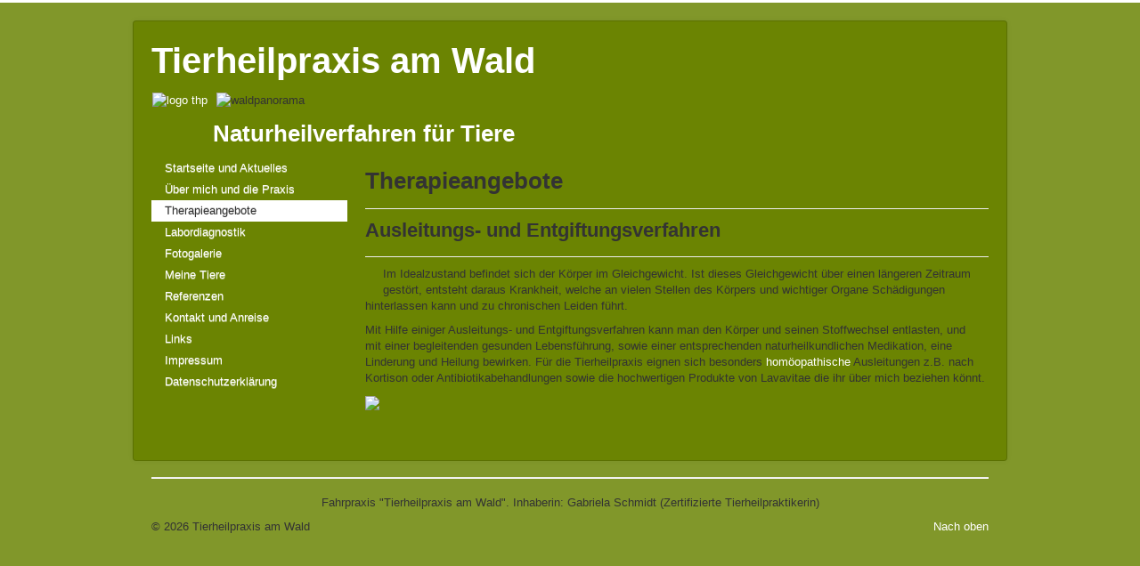

--- FILE ---
content_type: text/html; charset=utf-8
request_url: http://tierheilpraxis-am-wald.de/therapieangebote/9-ausleitungs-und-entgiftungsverfahren
body_size: 8593
content:
<!DOCTYPE html>
<html xmlns="http://www.w3.org/1999/xhtml" xml:lang="de-de" lang="de-de" dir="ltr">
<head>
	<meta name="viewport" content="width=device-width, initial-scale=1.0" />
	<base href="http://tierheilpraxis-am-wald.de/therapieangebote/9-ausleitungs-und-entgiftungsverfahren" />
	<meta http-equiv="content-type" content="text/html; charset=utf-8" />
	<meta name="keywords" content="Tierheilkunde, Tierheilpraxis, Tierheilpraktiker Thüringen, Ilmkreis,
Erfurt, Ilmenau, Homöopathie, Tiernahrung, Pet-Fit, Petfit,
Hundeerziehung, Bachblütentherapie, Ultraschall, Ultraschalltherapie,
Kräuterheilkunde, Heilkräuter, Seminare" />
	<meta name="rights" content="© Gabriela Schmidt" />
	<meta name="author" content="Super User" />
	<meta name="description" content="Tierheilpraxis mit den Schwerpunkten Tierhomöopathie, Artgerechte Ernährung, Verhaltenstherapie, Kräuterheilkunde  und Ultraschalltherapie. 
Seminare in den Bereichen Kräuterheilkunde, Tierpsychologie und Ernährung.
Dozententätigkeit an den Paracelsusschulen." />
	<meta name="generator" content="Joomla! - Open Source Content Management" />
	<title>Tierheilpraxis am Wald - Ausleitungs- und Entgiftungsverfahren</title>
	<link href="/templates/protostar-thp-am-wald/favicon.ico" rel="shortcut icon" type="image/vnd.microsoft.icon" />
	<link href="/templates/protostar-thp-am-wald/css/template.css" rel="stylesheet" type="text/css" />
	<link href="/media/plg_system_eprivacy/css/definitions.min.css?3557c780cd844836e2c067df0df0628d" rel="stylesheet" type="text/css" />
	<style type="text/css">

#plg_system_eprivacy { width:0px;height:0px;clear:none; BEHAVIOR: url(#default#userdata); }

	</style>
	<script type="application/json" class="joomla-script-options new">{"plg_system_eprivacy":{"displaytype":"cookieblocker","autoopen":true,"accepted":false,"root":"\/index.php","cookies":{"sessioncookie":false,"accepted":[]},"cookie":{"domain":".","path":null},"loginlinks":[],"country":"not detected","cookieregex":[]},"csrf.token":"fdeea62c78d41a22a1ea04fbad0eff16","system.paths":{"root":"","base":""}}</script>
	<script src="/media/jui/js/jquery.min.js?3557c780cd844836e2c067df0df0628d" type="text/javascript"></script>
	<script src="/media/jui/js/jquery-noconflict.js?3557c780cd844836e2c067df0df0628d" type="text/javascript"></script>
	<script src="/media/jui/js/jquery-migrate.min.js?3557c780cd844836e2c067df0df0628d" type="text/javascript"></script>
	<script src="/media/system/js/caption.js?3557c780cd844836e2c067df0df0628d" type="text/javascript"></script>
	<script src="/media/jui/js/bootstrap.min.js?3557c780cd844836e2c067df0df0628d" type="text/javascript"></script>
	<script src="/templates/protostar-thp-am-wald/js/template.js" type="text/javascript"></script>
	<script src="/media/plg_system_eprivacy/js/base64.min.js?3557c780cd844836e2c067df0df0628d" type="text/javascript"></script>
	<script src="/media/plg_system_eprivacy/js/eprivacy.class.min.js?3557c780cd844836e2c067df0df0628d" type="text/javascript"></script>
	<script src="/media/system/js/core.js?3557c780cd844836e2c067df0df0628d" type="text/javascript"></script>
	<script type="text/javascript">
jQuery(window).on('load',  function() {
				new JCaption('img.caption');
			});
	</script>

					<style type="text/css">
		body.site
		{
			border-top: 3px solid #ffffff;
			background-color: #81972a		}
		a
		{
			color: #ffffff;
		}
		.navbar-inner, .nav-list > .active > a, .nav-list > .active > a:hover, .dropdown-menu li > a:hover, .dropdown-menu .active > a, .dropdown-menu .active > a:hover, .nav-pills > .active > a, .nav-pills > .active > a:hover,
		.btn-primary
		{
			background: #ffffff;
		}
		.navbar-inner
		{
			-moz-box-shadow: 0 1px 3px rgba(0, 0, 0, .25), inset 0 -1px 0 rgba(0, 0, 0, .1), inset 0 30px 10px rgba(0, 0, 0, .2);
			-webkit-box-shadow: 0 1px 3px rgba(0, 0, 0, .25), inset 0 -1px 0 rgba(0, 0, 0, .1), inset 0 30px 10px rgba(0, 0, 0, .2);
			box-shadow: 0 1px 3px rgba(0, 0, 0, .25), inset 0 -1px 0 rgba(0, 0, 0, .1), inset 0 30px 10px rgba(0, 0, 0, .2);
		}
	</style>
		<!--[if lt IE 9]>
		<script src="/media/jui/js/html5.js"></script>
	<![endif]-->
</head>

<body class="site com_content view-article no-layout no-task itemid-109">

	<!-- Body -->
	<div class="body">
		<div class="container">
			<!-- Header -->
			<header class="header" role="banner">
				<div class="header-inner clearfix">
					<a class="brand pull-left" href="/">
						<span class="site-title" title="Tierheilpraxis am Wald">Tierheilpraxis am Wald</span>											</a>
					<div class="header-search pull-right">
						
					</div>
				</div>
			</header>
								<div class="moduletable">
						

<div class="custom"  >
	<table>
<tbody>
<tr>
<td><a href="/"><img src="/images/logo_thp.png" alt="logo thp" /></a>&nbsp;</td>
<td>&nbsp;<img src="/images/logos/waldpanorama.png" alt="waldpanorama" width="678" height="122" /></td>
</tr>
<tr>
<td>&nbsp;</td>
<td>
<h1 style="text-align: center;"><span style="color: #ffffff;">Naturheilverfahren für Tiere</span></h1>
</td>
</tr>
</tbody>
</table></div>
		</div>
	
			<div class="row-fluid">
									<!-- Begin Sidebar -->
					<div id="sidebar" class="span3">
						<div class="sidebar-nav">
									<div class="moduletable">
						<ul class="nav menu nav-list mod-list">
<li class="item-101 default"><a href="/" >Startseite und Aktuelles</a></li><li class="item-102"><a href="/ueber-mich-und-die-praxis" >Über mich und die Praxis</a></li><li class="item-109 current active"><a href="/therapieangebote" >Therapieangebote</a></li><li class="item-163"><a href="/labordiagnostik" >Labordiagnostik</a></li><li class="item-113"><a href="/fotogalerie" >Fotogalerie</a></li><li class="item-123 parent"><a href="/meine-tiere-menue/meine-tiere" >Meine Tiere</a></li><li class="item-117"><a href="/referenzen" >Referenzen</a></li><li class="item-118 parent"><a href="/kontakt-und-anreise/kontakt-aufnehmen" >Kontakt und Anreise</a></li><li class="item-122"><a href="/links" >Links</a></li><li class="item-108"><a href="/impressum" >Impressum</a></li><li class="item-164"><a href="/datenschutz" >Datenschutzerklärung</a></li></ul>
		</div>
	
						</div>
					</div>
					<!-- End Sidebar -->
								<main id="content" role="main" class="span9">
					<!-- Begin Content -->
					
					<div id="system-message-container">
	</div>

					<div class="item-page" itemscope itemtype="https://schema.org/Article">
	<meta itemprop="inLanguage" content="de-DE" />
		<div class="page-header">
		<h1> Therapieangebote </h1>
	</div>
	
		
			<div class="page-header">
		<h2 itemprop="headline">
			Ausleitungs- und Entgiftungsverfahren		</h2>
							</div>
					
		
	
	
		
							<div class="pull-left item-image"> <img
		 src="/images/therapien/entgiftung1.jpg" alt="" itemprop="image"/> </div>
			<div itemprop="articleBody">
		<p>Im Idealzustand befindet sich der Körper im Gleichgewicht. Ist dieses Gleichgewicht über einen längeren Zeitraum gestört, entsteht daraus Krankheit, welche an vielen Stellen des Körpers und wichtiger Organe Schädigungen hinterlassen kann und zu chronischen Leiden führt.</p>
 
<div style="float: right; margin-left: 8px;"><img src="/images/therapien/entgiftung_muzel.jpg" alt="" width="300" /></div>
<p>Mit Hilfe einiger Ausleitungs- und Entgiftungsverfahren kann man den Körper und seinen Stoffwechsel entlasten, und mit einer begleitenden gesunden Lebensführung, sowie einer entsprechenden naturheilkundlichen Medikation, eine Linderung und Heilung bewirken. Für die Tierheilpraxis eignen sich besonders <a href="/therapieangebote/5-tierhomoeopathie">homöopathische</a> Ausleitungen z.B. nach Kortison oder Antibiotikabehandlungen sowie die hochwertigen Produkte von Lavavitae die ihr über mich beziehen könnt.</p>
<p><img src="/images/therapien/therapie_lavavitae.jpg" width="300" /></p>
<p> </p>	</div>

	
							</div>

					
					<!-- End Content -->
				</main>
							</div>
		</div>
	</div>
	<!-- Footer -->
	<footer class="footer" role="contentinfo">
		<div class="container">
			<hr />
			

<div class="custom"  >
	<p style="text-align: center;">Fahrpraxis "Tierheilpraxis am Wald". Inhaberin: Gabriela Schmidt (Zertifizierte Tierheilpraktikerin)</p></div>

			<p class="pull-right">
				<a href="#top" id="back-top">
					Nach oben				</a>
			</p>
			<p>
				&copy; 2026 Tierheilpraxis am Wald			</p>
		</div>
	</footer>
	
<noscript><strong>JavaScript is currently disabled.</strong>Please enable it for a better experience of <a href="http://2glux.com/projects/jumi">Jumi</a>.</noscript></body>
</html>


--- FILE ---
content_type: text/css
request_url: http://tierheilpraxis-am-wald.de/media/plg_system_eprivacy/css/definitions.min.css?3557c780cd844836e2c067df0df0628d
body_size: 421
content:
.cookietable{position:relative;margin-top:10px;width:100%;height:200px;display:block;clear:both;float:left;overflow:scroll}.cookietable table{border-collapse:collapse;margin:0 auto}.cookietable tr:nth-of-type(odd){background:#eee}.cookietable td,.cookietable th{padding:10px;border:1px solid #ccc;text-align:left}.cookietable th{position:sticky;top:0;background:#555;color:#fff;font-weight:700}.cookietable td{color:#000}

--- FILE ---
content_type: text/javascript
request_url: http://tierheilpraxis-am-wald.de/media/plg_system_eprivacy/js/eprivacy.class.min.js?3557c780cd844836e2c067df0df0628d
body_size: 12279
content:
(function($){var ePrivacyClass=function(options){var root=this;this.vars={accepted:false,displaytype:'message',policyurl:'',media:'',autoopen:true,modalclass:'',modalwidth:'600',modalheight:'400',loginlinks:[],lawlink:'',version:0,root:'',cookie:{domain:null,path:null},npstorage:null};var construct=function(options){if(!$('div.plg_system_eprivacy_module').length&&['cookieblocker','events'].indexOf(options.displaytype)===-1){console.log('The EU e-Privacy Directive extension REQUIRES the eprivacy module to be published.');return;}
Object.assign(root.vars,options);root.vars.npstorage=new npstorage();var decline=parseInt(root.getDataValue());if(decline===1||decline===2||!root.vars.autoopen){root.hideMessage();}else{root.showMessage();}
$.ajaxSetup({'cache':'false'});initElements();root.vars.accepted=(root.getDataValue()===2)?true:options.accepted;if(root.vars.accepted===false){root.initLoginLinks();}
if(root.get_cookie('plg_system_eprivacy_show')){root.showMessage();}};this.translate=function(constant){return Joomla.JText._('PLG_SYS_EPRIVACY_'+constant);};var initElements=function(){$('button.plg_system_eprivacy_agreed').click(function(e){root.acceptCookies(e);});$('button.plg_system_eprivacy_accepted').click(function(e){root.unacceptCookies(e);});$('button.plg_system_eprivacy_declined').click(function(e){if(root.vars.accepted){root.unacceptCookies(e);}else{root.declineCookies(e);}});$('button.plg_system_eprivacy_reconsider').click(function(e){root.undeclineCookies(e);});$('.activebar-container .accept').click(function(e){root.acceptCookies(e);});$('.activebar-container .decline').click(function(e){if(root.vars.accepted){root.unacceptCookies(e);}else{root.declineCookies(e);}});$('input.cookiesAll').change(function(e){if(this.checked){$('.cookietable input.acl').each(function(i,el){el.checked=true;});}else{$('.cookietable input.acl').each(function(i,el){if(!el.disabled){el.checked=false;}});}});var value;var showall=true;$('div.cookietable input.acl').each(function(i,el){value=parseInt($(el).val());if(value===1||root.vars.cookies.accepted.indexOf(value)!==-1){el.checked=true;}else{showall=false;}});if(showall){$('input.cookiesAll').prop('checked',true);}};this.initLoginLinks=function(){if(root.vars.cookies.accepted){return;}
var url,match,re,selectarea,message;var div=document.createElement("div");div.innerHTML=root.translate('MESSAGE')+' '+root.translate('JSMESSAGE');message=div.textContent||div.innerText||"";$(root.vars.loginlinks).each(function(i,uri){if(typeof uri==='object'){url=uri.uri;selectarea=uri.selectarea;}else{url=uri;selectarea="=";}
switch(selectarea){case '=':if(url==window.location.href){window.location=root.vars.root;}
break;case '^=':case '$=':re=new RegExp(root.escapeRegExp(url));match=window.location.href.match(re);if(Array.isArray(match)&&match.length){window.location=root.vars.root;}
break;}
$('[href'+selectarea+'"'+url+'"]').click(function(e){var r=confirm(message);if(r===true){root.undeclineCookies(e);}
e.preventDefault();e.stopPropagation();});});};this.escapeRegExp=function(text){return text.replace(/[-[\]{}()*+?.,\\^$|#\s]/g,'\\$&');};this.checkAll=function(){$('.cookietable input.acl').prop('checked',true);};this.getCheckboxConsent=function(event){var target,consent=[];if(event!==undefined){var parentTypes={'module':'div.plg_system_eprivacy_message','modal':'#eprivacyModal'};var agreebutton=$(event.currentTarget);var parent=agreebutton.parents(parentTypes[root.vars.displaytype]);var target=$(parent[0]).find('.cookietable input.acl');}else{target=$('.cookietable input.acl');}
target.each(function(i,el){if(el.checked){consent.push(parseInt($(el).val()));}});var unique_array=root.unique_array(consent);return unique_array;};this.unique_array=function(arr){return arr.filter(function(elem,index,self){return index===self.indexOf(elem);});};this.removeConsentCookies=function(consent){$.each(root.vars.cookies.accepted,function(id,level){if(consent.indexOf(level)===-1){if(root.vars.cookieregex.hasOwnProperty(level)){$.each(root.vars.cookieregex[level],function(i,cookie){switch(cookie.type){case 'string':root.delete_cookie(cookie.name,cookie.domain,cookie.path);break;case 'regex':var re=new RegExp(cookie.name);var cookieNames=document.cookie.split(/=[^;]*(?:;\s*|$)/);$.each(cookieNames,function(ic,name){if(re.test(name)){root.delete_cookie(name,cookie.domain,cookie.path);}});break;}});}}});};this.acceptCookies=function(event,reload){var consent=root.getCheckboxConsent(event);document.dispatchEvent(new CustomEvent('ePrivacyEvent',{detail:{'type':'accept','consent':consent,'destination':reload?reload:window.location.href}}));root.removeConsentCookies(consent);root.setDataValue(2);$.getJSON(root.vars.root,{option:'com_ajax',plugin:'eprivacy',format:'raw',method:'accept',consent:consent.join('.'),country:root.vars.country}).done(function(response){if(response){switch(reload){case undefined:case true:window.location.reload();break;default:window.location=reload;break;}}});};this.unacceptCookies=function(event){var r=confirm(root.translate('CONFIRMUNACCEPT'));if(r===true){document.dispatchEvent(new CustomEvent('ePrivacyEvent',{detail:{'type':'unaccept'}}));root.removeConsentCookies([]);root.delete_cookie('plg_system_eprivacy');root.setDataValue(1);$.getJSON(root.vars.root,{option:'com_ajax',plugin:'eprivacy',format:'raw',method:'decline'}).done(function(response){if(response){window.location.reload();}});}};this.delete_cookie=function(name,domain,path){domain=domain!==undefined?domain:root.vars.cookie.domain;path=path!==undefined?path:root.vars.cookie.path;var cookievalue=name+'=; expires=Thu, 01 Jan 1970 00:00:00 GMT;'
+((path&&path.length)?'path='+path+';':'')
+((domain&&domain.length)?'domain='+domain+';':'');document.cookie=cookievalue;};this.get_cookie=function(name){var dc=document.cookie;var prefix=name+"=";var begin=dc.indexOf("; "+prefix);if(begin==-1){begin=dc.indexOf(prefix);if(begin!=0)
return null;}else
{begin+=2;var end=document.cookie.indexOf(";",begin);if(end==-1){end=dc.length;}}
return decodeURI(dc.substring(begin+prefix.length,end));}
this.declineCookies=function(event){document.dispatchEvent(new CustomEvent('ePrivacyEvent',{detail:{'type':'decline'}}));root.setDataValue(1);root.hideMessage();};this.undeclineCookies=function(event){document.dispatchEvent(new CustomEvent('ePrivacyEvent',{detail:{'type':'undecline'}}));root.setDataValue(0);root.showMessage();};this.showMessage=function(displaytype){$('div.plg_system_eprivacy_declined').each(function(index){$(this).hide();});$('div.plg_system_eprivacy_accepted').each(function(index){$(this).hide();});switch(root.vars.displaytype){case 'message':if(root.get_cookie('plg_system_eprivacy_show')||$('div.plg_system_eprivacy_message').length){root.delete_cookie('plg_system_eprivacy_show');$('div.plg_system_eprivacy_message').each(function(index){$(this).show();});}else{document.cookie='plg_system_eprivacy_show=1; expires=0; path='+root.vars.cookie.path+'; domain='+root.vars.cookie.domain+';';window.location.reload();}
break;case 'module':$('div.plg_system_eprivacy_message').each(function(index){$(this).show();});break;case 'confirm':$('div.plg_system_eprivacy_message').each(function(index){$(this).hide();});displayConfirm();break;case 'modal':$('div.plg_system_eprivacy_message').each(function(index){$(this).hide();});displayModal();break;case 'ribbon':$('div.plg_system_eprivacy_message').each(function(index){$(this).hide();});displayRibbon();break;case 'cookieblocker':$('div.plg_system_eprivacy_message').each(function(index){$(this).hide();});break;}};this.hideMessage=function(){if(parseInt(root.getDataValue())===1){$('div.plg_system_eprivacy_declined').show();$('div.plg_system_eprivacy_accepted').hide();}else{$('div.plg_system_eprivacy_declined').hide();$('div.plg_system_eprivacy_accepted').show();}
switch(root.vars.displaytype){case 'message':case 'confirm':case 'module':$('div.plg_system_eprivacy_message').each(function(index){$(this).hide();});break;case 'modal':$('div.plg_system_eprivacy_message').each(function(index){$(this).hide();});$('#eprivacyModal').modal('hide');break;case 'ribbon':$('div.plg_system_eprivacy_message').each(function(index){$(this).hide();});$('div.activebar-container').each(function(index){$(this).hide();});break;case 'cookieblocker':$('div.plg_system_eprivacy_message').each(function(index){$(this).hide();});$('div.plg_system_eprivacy_declined').each(function(index){$(this).hide();});$('div.plg_system_eprivacy_accepted').each(function(index){$(this).hide();});break;}};this.setDataValue=function(value){root.vars.npstorage.set(btoa(window.location.hostname+'.plg_system_eprivacy_decline'),value);};this.getDataValue=function(){return root.vars.npstorage.get(btoa(window.location.hostname+'.plg_system_eprivacy_decline'),0);};var displayRibbon=function(){$('.activebar-container').show();};var displayConfirm=function(){if(parseInt(root.getDataValue())!==1){var r=confirm(root.translate('MESSAGE')+' '+root.translate('JSMESSAGE'));if(r===true){root.acceptCookies();}else{root.declineCookies();}}};var displayModal=function(){if(parseInt(root.getDataValue())!==1){if(!document.getElementById('eprivacyModal')){$(root.vars.modalmarkup).appendTo(document.body);$('#eprivacyModal button.plg_system_eprivacy_agreed').click(function(e){root.acceptCookies(e);});$('#eprivacyModal button.plg_system_eprivacy_declined').click(function(e){root.declineCookies(e);});}
$('#eprivacyModal').modal('show');};};construct(options);};var npstorage=function(){var cache=(window.name[0]==='{'&&window.name.substr(-1)==='}')?JSON.parse(window.name):{};this.get=function(key,dflt){return cache.hasOwnProperty(key)?cache[key]:dflt;};this.set=function(key,value){if(typeof key===undefined&&typeof value===undefined){return;}
cache[key]=value;window.name=JSON.stringify(cache);};this.unset=function(key){if(typeof key===undefined){return;}
delete cache[key];window.name=JSON.stringify(cache);};};$(document).ready(function(){var optionsElement=document.getElementsByClassName('joomla-script-options')[0];var options=document.getElementsByClassName('joomla-script-options').length?JSON.parse(optionsElement.textContent||optionsElement.innerText).plg_system_eprivacy:Joomla.optionsStorage.plg_system_eprivacy;window.eprivacy=new ePrivacyClass(options);});})(jQuery);(function(){var optionsElement=document.getElementsByClassName('joomla-script-options')[0];var options=optionsElement!==undefined?JSON.parse(optionsElement.textContent||optionsElement.innerText):Joomla.optionsStorage.plg_system_eprivacy;var cookie=document.cookie.split(';').filter(function(item){return item.indexOf('plg_system_eprivacy=')>=0;}).length;if(!options.plg_system_eprivacy.accepted||!cookie){if(!document.__defineGetter__){if(navigator.appVersion.indexOf("MSIE 6.")===-1||navigator.appVersion.indexOf("MSIE 7.")===-1){Object.defineProperty(document,'cookie',{get:function(){return '';},set:function(){return true;}});}}else{document.__defineGetter__("cookie",function(){return '';});document.__defineSetter__("cookie",function(){});}
window.localStorage.clear();window.localStorage.__proto__=Object.create(window.Storage.prototype);window.localStorage.__proto__.setItem=function(){return undefined;};window.sessionStorage.clear();window.sessionStorage.__proto__=Object.create(window.Storage.prototype);window.sessionStorage.__proto__.setItem=function(){return undefined;};}})();if(typeof Object.assign!=='function'){Object.defineProperty(Object,"assign",{value:function assign(target,varArgs){'use strict';if(target===null){throw new TypeError('Cannot convert undefined or null to object');}
var to=Object(target);for(var index=1;index<arguments.length;index++){var nextSource=arguments[index];if(nextSource!==null){for(var nextKey in nextSource){if(Object.prototype.hasOwnProperty.call(nextSource,nextKey)){to[nextKey]=nextSource[nextKey];}}}}
return to;},writable:true,configurable:true});};(function(){if(typeof window.CustomEvent==="function")
return false;function CustomEvent(event,params){params=params||{bubbles:false,cancelable:false,detail:undefined};var evt=document.createEvent('CustomEvent');evt.initCustomEvent(event,params.bubbles,params.cancelable,params.detail);return evt;}
CustomEvent.prototype=window.Event.prototype;window.CustomEvent=CustomEvent;})();